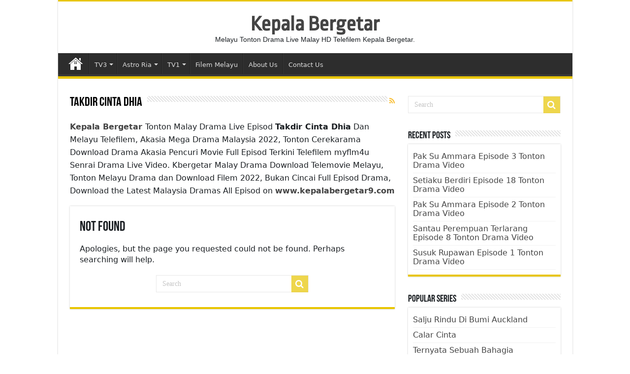

--- FILE ---
content_type: text/html; charset=UTF-8
request_url: https://pro.kepalabergetar9.com/takdir-cinta-dhia/
body_size: 12998
content:
<!DOCTYPE html>
<html lang="en-US" prefix="og: http://ogp.me/ns#">
<head>
<meta charset="UTF-8" />
<link rel="profile" href="https://gmpg.org/xfn/11" />
<link rel="pingback" href="https://pro.kepalabergetar9.com/xmlrpc.php" />
<meta name='robots' content='index, follow, max-image-preview:large, max-snippet:-1, max-video-preview:-1' />

	<!-- This site is optimized with the Yoast SEO plugin v26.5 - https://yoast.com/wordpress/plugins/seo/ -->
	<title>Takdir Cinta Dhia Tonton Drama - Kepala Bergetar</title>
	<link rel="canonical" href="https://pro.kepalabergetar9.com/takdir-cinta-dhia/" />
	<meta property="og:locale" content="en_US" />
	<meta property="og:type" content="article" />
	<meta property="og:title" content="Takdir Cinta Dhia Tonton Drama - Kepala Bergetar" />
	<meta property="og:url" content="https://pro.kepalabergetar9.com/takdir-cinta-dhia/" />
	<meta property="og:site_name" content="Kepala Bergetar" />
	<meta property="og:image" content="https://pro.kepalabergetar9.com/wp-content/uploads/2022/05/cropped-Letter_Kircle__4_-removebg-preview-min-2.png" />
	<meta property="og:image:width" content="512" />
	<meta property="og:image:height" content="512" />
	<meta property="og:image:type" content="image/png" />
	<meta name="twitter:card" content="summary_large_image" />
	<meta name="twitter:site" content="@Kbergetar9" />
	<script type="application/ld+json" class="yoast-schema-graph">{"@context":"https://schema.org","@graph":[{"@type":"CollectionPage","@id":"https://pro.kepalabergetar9.com/takdir-cinta-dhia/","url":"https://pro.kepalabergetar9.com/takdir-cinta-dhia/","name":"Takdir Cinta Dhia Tonton Drama - Kepala Bergetar","isPartOf":{"@id":"https://pro.kepalabergetar9.com/#website"},"breadcrumb":{"@id":"https://pro.kepalabergetar9.com/takdir-cinta-dhia/#breadcrumb"},"inLanguage":"en-US"},{"@type":"BreadcrumbList","@id":"https://pro.kepalabergetar9.com/takdir-cinta-dhia/#breadcrumb","itemListElement":[{"@type":"ListItem","position":1,"name":"Home","item":"https://pro.kepalabergetar9.com/"},{"@type":"ListItem","position":2,"name":"Takdir Cinta Dhia"}]},{"@type":"WebSite","@id":"https://pro.kepalabergetar9.com/#website","url":"https://pro.kepalabergetar9.com/","name":"Kepala Bergetar","description":"Melayu Tonton Drama Live Malay HD Telefilem Kepala Bergetar.","publisher":{"@id":"https://pro.kepalabergetar9.com/#organization"},"alternateName":"Kepalabergetar9","potentialAction":[{"@type":"SearchAction","target":{"@type":"EntryPoint","urlTemplate":"https://pro.kepalabergetar9.com/?s={search_term_string}"},"query-input":{"@type":"PropertyValueSpecification","valueRequired":true,"valueName":"search_term_string"}}],"inLanguage":"en-US"},{"@type":"Organization","@id":"https://pro.kepalabergetar9.com/#organization","name":"Kepala Bergetar","url":"https://pro.kepalabergetar9.com/","logo":{"@type":"ImageObject","inLanguage":"en-US","@id":"https://pro.kepalabergetar9.com/#/schema/logo/image/","url":"https://pro.kepalabergetar9.com/wp-content/uploads/2022/05/cropped-Letter_Kircle__4_-removebg-preview-min-2.png","contentUrl":"https://pro.kepalabergetar9.com/wp-content/uploads/2022/05/cropped-Letter_Kircle__4_-removebg-preview-min-2.png","width":512,"height":512,"caption":"Kepala Bergetar"},"image":{"@id":"https://pro.kepalabergetar9.com/#/schema/logo/image/"},"sameAs":["https://facebook.com/kepalabergetar90","https://x.com/Kbergetar9","https://www.pinterest.com/kepalabergetar9","https://www.instagram.com/kepalabergetar9/","https://www.youtube.com/channel/UC7WVelNhttGbIA1oKap-0jg"]}]}</script>
	<!-- / Yoast SEO plugin. -->


<link rel='dns-prefetch' href='//fonts.googleapis.com' />
<link rel="alternate" type="application/rss+xml" title="Kepala Bergetar &raquo; Feed" href="https://pro.kepalabergetar9.com/feed/" />
<link rel="alternate" type="application/rss+xml" title="Kepala Bergetar &raquo; Comments Feed" href="https://pro.kepalabergetar9.com/comments/feed/" />
<link rel="alternate" type="application/rss+xml" title="Kepala Bergetar &raquo; Takdir Cinta Dhia Category Feed" href="https://pro.kepalabergetar9.com/takdir-cinta-dhia/feed/" />
<style id='wp-img-auto-sizes-contain-inline-css' type='text/css'>
img:is([sizes=auto i],[sizes^="auto," i]){contain-intrinsic-size:3000px 1500px}
/*# sourceURL=wp-img-auto-sizes-contain-inline-css */
</style>
<style id='wp-block-library-inline-css' type='text/css'>
:root{--wp-block-synced-color:#7a00df;--wp-block-synced-color--rgb:122,0,223;--wp-bound-block-color:var(--wp-block-synced-color);--wp-editor-canvas-background:#ddd;--wp-admin-theme-color:#007cba;--wp-admin-theme-color--rgb:0,124,186;--wp-admin-theme-color-darker-10:#006ba1;--wp-admin-theme-color-darker-10--rgb:0,107,160.5;--wp-admin-theme-color-darker-20:#005a87;--wp-admin-theme-color-darker-20--rgb:0,90,135;--wp-admin-border-width-focus:2px}@media (min-resolution:192dpi){:root{--wp-admin-border-width-focus:1.5px}}.wp-element-button{cursor:pointer}:root .has-very-light-gray-background-color{background-color:#eee}:root .has-very-dark-gray-background-color{background-color:#313131}:root .has-very-light-gray-color{color:#eee}:root .has-very-dark-gray-color{color:#313131}:root .has-vivid-green-cyan-to-vivid-cyan-blue-gradient-background{background:linear-gradient(135deg,#00d084,#0693e3)}:root .has-purple-crush-gradient-background{background:linear-gradient(135deg,#34e2e4,#4721fb 50%,#ab1dfe)}:root .has-hazy-dawn-gradient-background{background:linear-gradient(135deg,#faaca8,#dad0ec)}:root .has-subdued-olive-gradient-background{background:linear-gradient(135deg,#fafae1,#67a671)}:root .has-atomic-cream-gradient-background{background:linear-gradient(135deg,#fdd79a,#004a59)}:root .has-nightshade-gradient-background{background:linear-gradient(135deg,#330968,#31cdcf)}:root .has-midnight-gradient-background{background:linear-gradient(135deg,#020381,#2874fc)}:root{--wp--preset--font-size--normal:16px;--wp--preset--font-size--huge:42px}.has-regular-font-size{font-size:1em}.has-larger-font-size{font-size:2.625em}.has-normal-font-size{font-size:var(--wp--preset--font-size--normal)}.has-huge-font-size{font-size:var(--wp--preset--font-size--huge)}.has-text-align-center{text-align:center}.has-text-align-left{text-align:left}.has-text-align-right{text-align:right}.has-fit-text{white-space:nowrap!important}#end-resizable-editor-section{display:none}.aligncenter{clear:both}.items-justified-left{justify-content:flex-start}.items-justified-center{justify-content:center}.items-justified-right{justify-content:flex-end}.items-justified-space-between{justify-content:space-between}.screen-reader-text{border:0;clip-path:inset(50%);height:1px;margin:-1px;overflow:hidden;padding:0;position:absolute;width:1px;word-wrap:normal!important}.screen-reader-text:focus{background-color:#ddd;clip-path:none;color:#444;display:block;font-size:1em;height:auto;left:5px;line-height:normal;padding:15px 23px 14px;text-decoration:none;top:5px;width:auto;z-index:100000}html :where(.has-border-color){border-style:solid}html :where([style*=border-top-color]){border-top-style:solid}html :where([style*=border-right-color]){border-right-style:solid}html :where([style*=border-bottom-color]){border-bottom-style:solid}html :where([style*=border-left-color]){border-left-style:solid}html :where([style*=border-width]){border-style:solid}html :where([style*=border-top-width]){border-top-style:solid}html :where([style*=border-right-width]){border-right-style:solid}html :where([style*=border-bottom-width]){border-bottom-style:solid}html :where([style*=border-left-width]){border-left-style:solid}html :where(img[class*=wp-image-]){height:auto;max-width:100%}:where(figure){margin:0 0 1em}html :where(.is-position-sticky){--wp-admin--admin-bar--position-offset:var(--wp-admin--admin-bar--height,0px)}@media screen and (max-width:600px){html :where(.is-position-sticky){--wp-admin--admin-bar--position-offset:0px}}

/*# sourceURL=wp-block-library-inline-css */
</style><style id='global-styles-inline-css' type='text/css'>
:root{--wp--preset--aspect-ratio--square: 1;--wp--preset--aspect-ratio--4-3: 4/3;--wp--preset--aspect-ratio--3-4: 3/4;--wp--preset--aspect-ratio--3-2: 3/2;--wp--preset--aspect-ratio--2-3: 2/3;--wp--preset--aspect-ratio--16-9: 16/9;--wp--preset--aspect-ratio--9-16: 9/16;--wp--preset--color--black: #000000;--wp--preset--color--cyan-bluish-gray: #abb8c3;--wp--preset--color--white: #ffffff;--wp--preset--color--pale-pink: #f78da7;--wp--preset--color--vivid-red: #cf2e2e;--wp--preset--color--luminous-vivid-orange: #ff6900;--wp--preset--color--luminous-vivid-amber: #fcb900;--wp--preset--color--light-green-cyan: #7bdcb5;--wp--preset--color--vivid-green-cyan: #00d084;--wp--preset--color--pale-cyan-blue: #8ed1fc;--wp--preset--color--vivid-cyan-blue: #0693e3;--wp--preset--color--vivid-purple: #9b51e0;--wp--preset--gradient--vivid-cyan-blue-to-vivid-purple: linear-gradient(135deg,rgb(6,147,227) 0%,rgb(155,81,224) 100%);--wp--preset--gradient--light-green-cyan-to-vivid-green-cyan: linear-gradient(135deg,rgb(122,220,180) 0%,rgb(0,208,130) 100%);--wp--preset--gradient--luminous-vivid-amber-to-luminous-vivid-orange: linear-gradient(135deg,rgb(252,185,0) 0%,rgb(255,105,0) 100%);--wp--preset--gradient--luminous-vivid-orange-to-vivid-red: linear-gradient(135deg,rgb(255,105,0) 0%,rgb(207,46,46) 100%);--wp--preset--gradient--very-light-gray-to-cyan-bluish-gray: linear-gradient(135deg,rgb(238,238,238) 0%,rgb(169,184,195) 100%);--wp--preset--gradient--cool-to-warm-spectrum: linear-gradient(135deg,rgb(74,234,220) 0%,rgb(151,120,209) 20%,rgb(207,42,186) 40%,rgb(238,44,130) 60%,rgb(251,105,98) 80%,rgb(254,248,76) 100%);--wp--preset--gradient--blush-light-purple: linear-gradient(135deg,rgb(255,206,236) 0%,rgb(152,150,240) 100%);--wp--preset--gradient--blush-bordeaux: linear-gradient(135deg,rgb(254,205,165) 0%,rgb(254,45,45) 50%,rgb(107,0,62) 100%);--wp--preset--gradient--luminous-dusk: linear-gradient(135deg,rgb(255,203,112) 0%,rgb(199,81,192) 50%,rgb(65,88,208) 100%);--wp--preset--gradient--pale-ocean: linear-gradient(135deg,rgb(255,245,203) 0%,rgb(182,227,212) 50%,rgb(51,167,181) 100%);--wp--preset--gradient--electric-grass: linear-gradient(135deg,rgb(202,248,128) 0%,rgb(113,206,126) 100%);--wp--preset--gradient--midnight: linear-gradient(135deg,rgb(2,3,129) 0%,rgb(40,116,252) 100%);--wp--preset--font-size--small: 13px;--wp--preset--font-size--medium: 20px;--wp--preset--font-size--large: 36px;--wp--preset--font-size--x-large: 42px;--wp--preset--spacing--20: 0.44rem;--wp--preset--spacing--30: 0.67rem;--wp--preset--spacing--40: 1rem;--wp--preset--spacing--50: 1.5rem;--wp--preset--spacing--60: 2.25rem;--wp--preset--spacing--70: 3.38rem;--wp--preset--spacing--80: 5.06rem;--wp--preset--shadow--natural: 6px 6px 9px rgba(0, 0, 0, 0.2);--wp--preset--shadow--deep: 12px 12px 50px rgba(0, 0, 0, 0.4);--wp--preset--shadow--sharp: 6px 6px 0px rgba(0, 0, 0, 0.2);--wp--preset--shadow--outlined: 6px 6px 0px -3px rgb(255, 255, 255), 6px 6px rgb(0, 0, 0);--wp--preset--shadow--crisp: 6px 6px 0px rgb(0, 0, 0);}:where(.is-layout-flex){gap: 0.5em;}:where(.is-layout-grid){gap: 0.5em;}body .is-layout-flex{display: flex;}.is-layout-flex{flex-wrap: wrap;align-items: center;}.is-layout-flex > :is(*, div){margin: 0;}body .is-layout-grid{display: grid;}.is-layout-grid > :is(*, div){margin: 0;}:where(.wp-block-columns.is-layout-flex){gap: 2em;}:where(.wp-block-columns.is-layout-grid){gap: 2em;}:where(.wp-block-post-template.is-layout-flex){gap: 1.25em;}:where(.wp-block-post-template.is-layout-grid){gap: 1.25em;}.has-black-color{color: var(--wp--preset--color--black) !important;}.has-cyan-bluish-gray-color{color: var(--wp--preset--color--cyan-bluish-gray) !important;}.has-white-color{color: var(--wp--preset--color--white) !important;}.has-pale-pink-color{color: var(--wp--preset--color--pale-pink) !important;}.has-vivid-red-color{color: var(--wp--preset--color--vivid-red) !important;}.has-luminous-vivid-orange-color{color: var(--wp--preset--color--luminous-vivid-orange) !important;}.has-luminous-vivid-amber-color{color: var(--wp--preset--color--luminous-vivid-amber) !important;}.has-light-green-cyan-color{color: var(--wp--preset--color--light-green-cyan) !important;}.has-vivid-green-cyan-color{color: var(--wp--preset--color--vivid-green-cyan) !important;}.has-pale-cyan-blue-color{color: var(--wp--preset--color--pale-cyan-blue) !important;}.has-vivid-cyan-blue-color{color: var(--wp--preset--color--vivid-cyan-blue) !important;}.has-vivid-purple-color{color: var(--wp--preset--color--vivid-purple) !important;}.has-black-background-color{background-color: var(--wp--preset--color--black) !important;}.has-cyan-bluish-gray-background-color{background-color: var(--wp--preset--color--cyan-bluish-gray) !important;}.has-white-background-color{background-color: var(--wp--preset--color--white) !important;}.has-pale-pink-background-color{background-color: var(--wp--preset--color--pale-pink) !important;}.has-vivid-red-background-color{background-color: var(--wp--preset--color--vivid-red) !important;}.has-luminous-vivid-orange-background-color{background-color: var(--wp--preset--color--luminous-vivid-orange) !important;}.has-luminous-vivid-amber-background-color{background-color: var(--wp--preset--color--luminous-vivid-amber) !important;}.has-light-green-cyan-background-color{background-color: var(--wp--preset--color--light-green-cyan) !important;}.has-vivid-green-cyan-background-color{background-color: var(--wp--preset--color--vivid-green-cyan) !important;}.has-pale-cyan-blue-background-color{background-color: var(--wp--preset--color--pale-cyan-blue) !important;}.has-vivid-cyan-blue-background-color{background-color: var(--wp--preset--color--vivid-cyan-blue) !important;}.has-vivid-purple-background-color{background-color: var(--wp--preset--color--vivid-purple) !important;}.has-black-border-color{border-color: var(--wp--preset--color--black) !important;}.has-cyan-bluish-gray-border-color{border-color: var(--wp--preset--color--cyan-bluish-gray) !important;}.has-white-border-color{border-color: var(--wp--preset--color--white) !important;}.has-pale-pink-border-color{border-color: var(--wp--preset--color--pale-pink) !important;}.has-vivid-red-border-color{border-color: var(--wp--preset--color--vivid-red) !important;}.has-luminous-vivid-orange-border-color{border-color: var(--wp--preset--color--luminous-vivid-orange) !important;}.has-luminous-vivid-amber-border-color{border-color: var(--wp--preset--color--luminous-vivid-amber) !important;}.has-light-green-cyan-border-color{border-color: var(--wp--preset--color--light-green-cyan) !important;}.has-vivid-green-cyan-border-color{border-color: var(--wp--preset--color--vivid-green-cyan) !important;}.has-pale-cyan-blue-border-color{border-color: var(--wp--preset--color--pale-cyan-blue) !important;}.has-vivid-cyan-blue-border-color{border-color: var(--wp--preset--color--vivid-cyan-blue) !important;}.has-vivid-purple-border-color{border-color: var(--wp--preset--color--vivid-purple) !important;}.has-vivid-cyan-blue-to-vivid-purple-gradient-background{background: var(--wp--preset--gradient--vivid-cyan-blue-to-vivid-purple) !important;}.has-light-green-cyan-to-vivid-green-cyan-gradient-background{background: var(--wp--preset--gradient--light-green-cyan-to-vivid-green-cyan) !important;}.has-luminous-vivid-amber-to-luminous-vivid-orange-gradient-background{background: var(--wp--preset--gradient--luminous-vivid-amber-to-luminous-vivid-orange) !important;}.has-luminous-vivid-orange-to-vivid-red-gradient-background{background: var(--wp--preset--gradient--luminous-vivid-orange-to-vivid-red) !important;}.has-very-light-gray-to-cyan-bluish-gray-gradient-background{background: var(--wp--preset--gradient--very-light-gray-to-cyan-bluish-gray) !important;}.has-cool-to-warm-spectrum-gradient-background{background: var(--wp--preset--gradient--cool-to-warm-spectrum) !important;}.has-blush-light-purple-gradient-background{background: var(--wp--preset--gradient--blush-light-purple) !important;}.has-blush-bordeaux-gradient-background{background: var(--wp--preset--gradient--blush-bordeaux) !important;}.has-luminous-dusk-gradient-background{background: var(--wp--preset--gradient--luminous-dusk) !important;}.has-pale-ocean-gradient-background{background: var(--wp--preset--gradient--pale-ocean) !important;}.has-electric-grass-gradient-background{background: var(--wp--preset--gradient--electric-grass) !important;}.has-midnight-gradient-background{background: var(--wp--preset--gradient--midnight) !important;}.has-small-font-size{font-size: var(--wp--preset--font-size--small) !important;}.has-medium-font-size{font-size: var(--wp--preset--font-size--medium) !important;}.has-large-font-size{font-size: var(--wp--preset--font-size--large) !important;}.has-x-large-font-size{font-size: var(--wp--preset--font-size--x-large) !important;}
/*# sourceURL=global-styles-inline-css */
</style>

<style id='classic-theme-styles-inline-css' type='text/css'>
/*! This file is auto-generated */
.wp-block-button__link{color:#fff;background-color:#32373c;border-radius:9999px;box-shadow:none;text-decoration:none;padding:calc(.667em + 2px) calc(1.333em + 2px);font-size:1.125em}.wp-block-file__button{background:#32373c;color:#fff;text-decoration:none}
/*# sourceURL=/wp-includes/css/classic-themes.min.css */
</style>
<link rel='stylesheet' id='tie-style-css' href='https://pro.kepalabergetar9.com/wp-content/themes/sahifa/style.css' type='text/css' media='all' />
<link rel='stylesheet' id='tie-ilightbox-skin-css' href='https://pro.kepalabergetar9.com/wp-content/themes/sahifa/css/ilightbox/light-skin/skin.css' type='text/css' media='all' />
<link rel='stylesheet' id='Ropa+Sans-css' href='https://fonts.googleapis.com/css?family=Ropa+Sans%3Aregular%2Citalic' type='text/css' media='all' />
<script type="text/javascript" src="https://pro.kepalabergetar9.com/wp-includes/js/jquery/jquery.min.js" id="jquery-core-js"></script>
<script type="text/javascript" src="https://pro.kepalabergetar9.com/wp-includes/js/jquery/jquery-migrate.min.js" id="jquery-migrate-js"></script>
<link rel="https://api.w.org/" href="https://pro.kepalabergetar9.com/wp-json/" /><link rel="alternate" title="JSON" type="application/json" href="https://pro.kepalabergetar9.com/wp-json/wp/v2/categories/160" /><link rel="EditURI" type="application/rsd+xml" title="RSD" href="https://pro.kepalabergetar9.com/xmlrpc.php?rsd" />
<meta name="generator" content="WordPress 6.9" />
<link rel="shortcut icon" href="https://pro.kepalabergetar9.com/wp-content/uploads/2022/07/Letter_Kircle__4_-removebg-preview-min-2-1.jpg" title="Favicon" />
<!--[if IE]>
<script type="text/javascript">jQuery(document).ready(function (){ jQuery(".menu-item").has("ul").children("a").attr("aria-haspopup", "true");});</script>
<![endif]-->
<!--[if lt IE 9]>
<script src="https://pro.kepalabergetar9.com/wp-content/themes/sahifa/js/html5.js"></script>
<script src="https://pro.kepalabergetar9.com/wp-content/themes/sahifa/js/selectivizr-min.js"></script>
<![endif]-->
<!--[if IE 9]>
<link rel="stylesheet" type="text/css" media="all" href="https://pro.kepalabergetar9.com/wp-content/themes/sahifa/css/ie9.css" />
<![endif]-->
<!--[if IE 8]>
<link rel="stylesheet" type="text/css" media="all" href="https://pro.kepalabergetar9.com/wp-content/themes/sahifa/css/ie8.css" />
<![endif]-->
<!--[if IE 7]>
<link rel="stylesheet" type="text/css" media="all" href="https://pro.kepalabergetar9.com/wp-content/themes/sahifa/css/ie7.css" />
<![endif]-->


<meta name="viewport" content="width=device-width, initial-scale=1.0" />
<link rel="apple-touch-icon-precomposed" sizes="144x144" href="https://pro.kepalabergetar9.com/wp-content/uploads/2023/09/Apple-iPad-Retina-Icon-kepalabergetar9.png" />
<link rel="apple-touch-icon-precomposed" sizes="120x120" href="https://pro.kepalabergetar9.com/wp-content/uploads/2023/09/Apple-iPhone-Retina-Icon-kepalabergetar9.png" />
<link rel="apple-touch-icon-precomposed" sizes="72x72" href="https://pro.kepalabergetar9.com/wp-content/uploads/2023/09/Apple-iPad-Icon-kepalabergetar9.png" />
<link rel="apple-touch-icon-precomposed" href="https://pro.kepalabergetar9.com/wp-content/uploads/2023/09/Apple-iPhone-Icon-kepalabergetar9.png" />



<style type="text/css" media="screen">

.logo h1 a, .logo h2 a{
	font-family: 'Ropa Sans';
}

#main-nav,
.cat-box-content,
#sidebar .widget-container,
.post-listing,
#commentform {
	border-bottom-color: #e8c500;
}

.search-block .search-button,
#topcontrol,
#main-nav ul li.current-menu-item a,
#main-nav ul li.current-menu-item a:hover,
#main-nav ul li.current_page_parent a,
#main-nav ul li.current_page_parent a:hover,
#main-nav ul li.current-menu-parent a,
#main-nav ul li.current-menu-parent a:hover,
#main-nav ul li.current-page-ancestor a,
#main-nav ul li.current-page-ancestor a:hover,
.pagination span.current,
.share-post span.share-text,
.flex-control-paging li a.flex-active,
.ei-slider-thumbs li.ei-slider-element,
.review-percentage .review-item span span,
.review-final-score,
.button,
a.button,
a.more-link,
#main-content input[type="submit"],
.form-submit #submit,
#login-form .login-button,
.widget-feedburner .feedburner-subscribe,
input[type="submit"],
#buddypress button,
#buddypress a.button,
#buddypress input[type=submit],
#buddypress input[type=reset],
#buddypress ul.button-nav li a,
#buddypress div.generic-button a,
#buddypress .comment-reply-link,
#buddypress div.item-list-tabs ul li a span,
#buddypress div.item-list-tabs ul li.selected a,
#buddypress div.item-list-tabs ul li.current a,
#buddypress #members-directory-form div.item-list-tabs ul li.selected span,
#members-list-options a.selected,
#groups-list-options a.selected,
body.dark-skin #buddypress div.item-list-tabs ul li a span,
body.dark-skin #buddypress div.item-list-tabs ul li.selected a,
body.dark-skin #buddypress div.item-list-tabs ul li.current a,
body.dark-skin #members-list-options a.selected,
body.dark-skin #groups-list-options a.selected,
.search-block-large .search-button,
#featured-posts .flex-next:hover,
#featured-posts .flex-prev:hover,
a.tie-cart span.shooping-count,
.woocommerce span.onsale,
.woocommerce-page span.onsale ,
.woocommerce .widget_price_filter .ui-slider .ui-slider-handle,
.woocommerce-page .widget_price_filter .ui-slider .ui-slider-handle,
#check-also-close,
a.post-slideshow-next,
a.post-slideshow-prev,
.widget_price_filter .ui-slider .ui-slider-handle,
.quantity .minus:hover,
.quantity .plus:hover,
.mejs-container .mejs-controls .mejs-time-rail .mejs-time-current,
#reading-position-indicator  {
	background-color:#e8c500;
}

::-webkit-scrollbar-thumb{
	background-color:#e8c500 !important;
}

#theme-footer,
#theme-header,
.top-nav ul li.current-menu-item:before,
#main-nav .menu-sub-content ,
#main-nav ul ul,
#check-also-box {
	border-top-color: #e8c500;
}

.search-block:after {
	border-right-color:#e8c500;
}

body.rtl .search-block:after {
	border-left-color:#e8c500;
}

#main-nav ul > li.menu-item-has-children:hover > a:after,
#main-nav ul > li.mega-menu:hover > a:after {
	border-color:transparent transparent #e8c500;
}

.widget.timeline-posts li a:hover,
.widget.timeline-posts li a:hover span.tie-date {
	color: #e8c500;
}

.widget.timeline-posts li a:hover span.tie-date:before {
	background: #e8c500;
	border-color: #e8c500;
}

#order_review,
#order_review_heading {
	border-color: #e8c500;
}


body {
	background-color: #ffffff !important;
	background-image : url(https://pro.kepalabergetar9.com/wp-content/themes/sahifa/images/patterns/body-bg10.png);
	background-position: top center;
}

</style>

<link rel="icon" href="https://pro.kepalabergetar9.com/wp-content/uploads/2022/05/cropped-Letter_Kircle__4_-removebg-preview-min-2-32x32.png" sizes="32x32" />
<link rel="icon" href="https://pro.kepalabergetar9.com/wp-content/uploads/2022/05/cropped-Letter_Kircle__4_-removebg-preview-min-2-192x192.png" sizes="192x192" />
<link rel="apple-touch-icon" href="https://pro.kepalabergetar9.com/wp-content/uploads/2022/05/cropped-Letter_Kircle__4_-removebg-preview-min-2-180x180.png" />
<meta name="msapplication-TileImage" content="https://pro.kepalabergetar9.com/wp-content/uploads/2022/05/cropped-Letter_Kircle__4_-removebg-preview-min-2-270x270.png" />
		<style type="text/css" id="wp-custom-css">
			#main-nav ul li.menu-item-home a {
	background-position: center 8px;
}
.footer-widget-top {
    padding: 1px 0;
}

.footer-widget-top h4 {
    font-size: 20px;
    letter-spacing: 2px;
    color: #f7c14d;
    margin-bottom: 10px;
}

.footer-widget-container {
    padding: 0;
}

.footer-widget-container ul {
    list-style: none;
    padding: 0;
    margin: 0;
    display: flex;
    flex-wrap: wrap;
    justify-content: flex-start;
}

.footer-widget-container li {
    margin-right: 10px;
    padding: 1;
    line-height: 1.6;
}

.footer-widget-container li:last-child {
    margin-right: 0;
}

.footer-widget-container li a {
    color: #ddd;
    text-decoration: none;
    font-size: 14px;
    transition: color 0.3s ease;
}

.footer-widget-container li a:hover {
    color: #f7c14d; /* Accent color on hover */
}




/* Professional Episode List Styles */
.episode-list-container {
    background: #ffffff;
    border: 1px solid #e1e5e9;
    border-radius: 8px;
    padding: 20px;
    margin: 20px 0;
    box-shadow: 0 2px 8px rgba(0, 0, 0, 0.08);
    transition: all 0.3s ease;
    position: relative;
    overflow: hidden;
}

.episode-list-container::before {
    content: '';
    position: absolute;
    top: 0;
    left: 0;
    width: 100%;
    height: 3px;
    background: linear-gradient(90deg, #e8c500, #f39c12);
    transform: scaleX(0);
    transform-origin: left;
    transition: transform 0.6s ease;
}

.episode-list-container:hover::before {
    transform: scaleX(1);
}

.episode-list-container:hover {
    box-shadow: 0 4px 16px rgba(0, 0, 0, 0.12);
    transform: translateY(-2px);
}

/* Header Styles */
.episode-header {
    display: flex;
    justify-content: space-between;
    align-items: center;
    margin-bottom: 20px;
    padding-bottom: 15px;
    border-bottom: 1px solid #f0f0f0;
}

.episode-title {
    font-size: 20px;
    font-weight: 600;
    color: #2c3e50;
    margin: 0;
    letter-spacing: -0.3px;
    transition: color 0.3s ease;
}

.episode-list-container:hover .episode-title {
    color: #e8c500;
}

.episode-count {
    background: #f8f9fa;
    color: #6c757d;
    padding: 4px 12px;
    border-radius: 12px;
    font-size: 13px;
    font-weight: 500;
    border: 1px solid #e9ecef;
    transition: all 0.3s ease;
}

.episode-list-container:hover .episode-count {
    background: #e8c500;
    color: #ffffff;
    border-color: #e8c500;
}

/* Episodes Grid */
.episodes-grid {
    display: grid;
    grid-template-columns: repeat(auto-fill, minmax(45px, 1fr));
    gap: 8px;
    margin-bottom: 20px;
}

.episode-item {
    display: flex;
    align-items: center;
    justify-content: center;
    height: 45px;
    background: #f8f9fa;
    border: 1px solid #e9ecef;
    border-radius: 6px;
    text-decoration: none;
    color: #495057;
    font-weight: 600;
    font-size: 14px;
    transition: all 0.3s cubic-bezier(0.4, 0, 0.2, 1);
    position: relative;
    overflow: hidden;
}

.episode-item::before {
    content: '';
    position: absolute;
    top: 0;
    left: -100%;
    width: 100%;
    height: 100%;
    background: linear-gradient(90deg, transparent, rgba(232, 197, 0, 0.1), transparent);
    transition: left 0.5s ease;
}

.episode-item:hover::before {
    left: 100%;
}

.episode-item:hover {
    background: #e8c500;
    color: #ffffff;
    border-color: #e8c500;
    transform: translateY(-2px);
    box-shadow: 0 4px 12px rgba(232, 197, 0, 0.3);
}

.episode-number {
    position: relative;
    z-index: 1;
    transition: transform 0.3s ease;
}

.episode-item:hover .episode-number {
    transform: scale(1.1);
}

/* Final Episode Styling */
.episode-final {
    background: #fff3cd;
    border-color: #ffeaa7;
    color: #856404;
}

.episode-final:hover {
    background: #f39c12;
    border-color: #f39c12;
    color: #ffffff;
}

/* Current Episode Styling */
.episode-current {
    background: #e8c500 !important;
    border-color: #e8c500 !important;
    color: #ffffff !important;
    box-shadow: 0 0 0 2px rgba(232, 197, 0, 0.3);
    position: relative;
    animation: currentPulse 2s ease-in-out infinite;
}

.episode-current::after {
    content: '';
    position: absolute;
    top: -2px;
    left: -2px;
    right: -2px;
    bottom: -2px;
    border: 2px solid #e8c500;
    border-radius: 6px;
    animation: currentGlow 2s ease-in-out infinite;
}

@keyframes currentPulse {
    0%, 100% { 
        transform: scale(1);
        box-shadow: 0 0 0 2px rgba(232, 197, 0, 0.3);
    }
    50% { 
        transform: scale(1.05);
        box-shadow: 0 0 0 4px rgba(232, 197, 0, 0.5);
    }
}

@keyframes currentGlow {
    0%, 100% { 
        opacity: 0.5;
        transform: scale(1);
    }
    50% { 
        opacity: 1;
        transform: scale(1.02);
    }
}

.episode-current:hover {
    background: #f39c12 !important;
    border-color: #f39c12 !important;
    color: #ffffff !important;
    transform: translateY(-2px) scale(1.05);
    box-shadow: 0 4px 12px rgba(232, 197, 0, 0.4);
}

/* Current + Final Episode Combination */
.episode-current.episode-final {
    background: #f39c12 !important;
    border-color: #f39c12 !important;
    color: #ffffff !important;
}

.episode-current.episode-final:hover {
    background: #e67e22 !important;
    border-color: #e67e22 !important;
}

/* Footer Button */
.episode-footer {
    text-align: center;
    padding-top: 15px;
    border-top: 1px solid #f0f0f0;
}

.view-all-btn {
    display: inline-block;
    background: #ffffff;
    color: #e8c500;
    text-decoration: none;
    padding: 10px 24px;
    border: 2px solid #e8c500;
    border-radius: 6px;
    font-weight: 600;
    font-size: 14px;
    transition: all 0.3s ease;
    position: relative;
    overflow: hidden;
}

.view-all-btn::before {
    content: '';
    position: absolute;
    top: 0;
    left: -100%;
    width: 100%;
    height: 100%;
    background: #e8c500;
    transition: left 0.3s ease;
    z-index: -1;
}

.view-all-btn:hover::before {
    left: 0;
}

.view-all-btn:hover {
    color: #ffffff;
    transform: translateY(-1px);
    box-shadow: 0 4px 12px rgba(232, 197, 0, 0.3);
}

/* Loading Animation */
.episode-item {
    opacity: 0;
    transform: translateY(10px);
    animation: slideInUp 0.4s ease forwards;
}

.episode-item:nth-child(1) { animation-delay: 0.05s; }
.episode-item:nth-child(2) { animation-delay: 0.1s; }
.episode-item:nth-child(3) { animation-delay: 0.15s; }
.episode-item:nth-child(4) { animation-delay: 0.2s; }
.episode-item:nth-child(5) { animation-delay: 0.25s; }
.episode-item:nth-child(6) { animation-delay: 0.3s; }
.episode-item:nth-child(7) { animation-delay: 0.35s; }
.episode-item:nth-child(8) { animation-delay: 0.4s; }
.episode-item:nth-child(9) { animation-delay: 0.45s; }
.episode-item:nth-child(10) { animation-delay: 0.5s; }
.episode-item:nth-child(11) { animation-delay: 0.55s; }
.episode-item:nth-child(12) { animation-delay: 0.6s; }
.episode-item:nth-child(13) { animation-delay: 0.65s; }
.episode-item:nth-child(14) { animation-delay: 0.7s; }
.episode-item:nth-child(15) { animation-delay: 0.75s; }

@keyframes slideInUp {
    to {
        opacity: 1;
        transform: translateY(0);
    }
}

/* Responsive Design */
@media (max-width: 768px) {
    .episode-list-container {
        padding: 15px;
        margin: 15px 0;
    }
    
    .episode-header {
        flex-direction: column;
        align-items: flex-start;
        gap: 8px;
        margin-bottom: 15px;
    }
    
    .episode-title {
        font-size: 18px;
    }
    
    .episodes-grid {
        grid-template-columns: repeat(auto-fill, minmax(40px, 1fr));
        gap: 6px;
    }
    
    .episode-item {
        height: 40px;
        font-size: 13px;
    }
    
    .view-all-btn {
        padding: 8px 20px;
        font-size: 13px;
    }
}

@media (max-width: 480px) {
    .episode-list-container {
        padding: 12px;
    }
    
    .episode-title {
        font-size: 16px;
    }
    
    .episodes-grid {
        grid-template-columns: repeat(auto-fill, minmax(35px, 1fr));
        gap: 5px;
    }
    
    .episode-item {
        height: 35px;
        font-size: 12px;
    }
}

/* Focus States for Accessibility */
.episode-item:focus {
    outline: 2px solid #e8c500;
    outline-offset: 2px;
}

.view-all-btn:focus {
    outline: 2px solid #e8c500;
    outline-offset: 2px;
}

/* High Contrast Mode */
@media (prefers-contrast: high) {
    .episode-list-container {
        border: 2px solid #000000;
        background: #ffffff;
    }
    
    .episode-item {
        border: 2px solid #000000;
        background: #ffffff;
        color: #000000;
    }
    
    .episode-item:hover {
        background: #000000;
        color: #ffffff;
    }
    
    .view-all-btn {
        border: 2px solid #000000;
        color: #000000;
    }
    
    .view-all-btn:hover {
        background: #000000;
        color: #ffffff;
    }
}

/* Reduced Motion */
@media (prefers-reduced-motion: reduce) {
    .episode-item,
    .episode-list-container,
    .view-all-btn {
        animation: none;
        transition: none;
    }
    
    .episode-item:hover {
        transform: none;
    }
    
    .episode-list-container:hover {
        transform: none;
    }
}

/* Dark Mode Support */
@media (prefers-color-scheme: dark) {
    .episode-list-container {
        background: #1a1a1a;
        border-color: #333333;
        color: #ffffff;
    }
    
    .episode-title {
        color: #ffffff;
    }
    
    .episode-count {
        background: #333333;
        color: #cccccc;
        border-color: #444444;
    }
    
    .episode-item {
        background: #2a2a2a;
        border-color: #444444;
        color: #cccccc;
    }
    
    .episode-item:hover {
        background: #e8c500;
        color: #1a1a1a;
    }
    
    .episode-final {
        background: #3a2a00;
        border-color: #5a4a00;
        color: #ffd700;
    }
    
    .view-all-btn {
        background: #1a1a1a;
        color: #e8c500;
        border-color: #e8c500;
    }
    
    .episode-header {
        border-bottom-color: #333333;
    }
    
    .episode-footer {
        border-top-color: #333333;
    }
    
    .episode-current {
        background: #e8c500 !important;
        border-color: #e8c500 !important;
        color: #1a1a1a !important;
        box-shadow: 0 0 0 2px rgba(232, 197, 0, 0.5);
    }
    
    .episode-current::after {
        border-color: #e8c500;
    }
    
    .episode-current.episode-final {
        background: #f39c12 !important;
        border-color: #f39c12 !important;
        color: #1a1a1a !important;
    }
}

/* ====== Base / Reset ====== */
:root{
  --bg: #ffffff;
  --text: #1b1f23;
  --muted: #5b636b;
  --primary: #0ea5e9;       /* cyan-500 */
  --primary-ink: #0369a1;   /* cyan-700 */
  --border: #e5e7eb;        /* gray-200 */
  --card: #f9fafb;          /* gray-50 */
  --radius: 16px;
  --maxw: 880px;
  --lh: 1.65;
}

@media (prefers-color-scheme: dark){
  :root{
    --bg:#0b0f14;
    --text:#eef2f6;
    --muted:#9aa5b1;
    --primary:#22d3ee;
    --primary-ink:#06b6d4;
    --border:#1f2937;
    --card:#0f1720;
  }
}

html{scroll-behavior:smooth;}
body{
  background:var(--bg);
  color:var(--text);
  line-height:var(--lh);
  font: 16px/var(--lh) system-ui, -apple-system, Segoe UI, Roboto, Helvetica, Arial, "Apple Color Emoji","Segoe UI Emoji";
  margin:0;
}

/* ====== Article Container ====== */
.kepala-bergetar-review{
  max-width: var(--maxw);
  margin: clamp(24px, 4vw, 56px) auto;
  padding: clamp(16px, 3vw, 28px);
  background: var(--card);
  border: 1px solid var(--border);
  border-radius: var(--radius);
  box-shadow: 0 4px 18px rgba(2, 8, 20, .05);
}

/* ====== Typography ====== */
.kepala-bergetar-review h1,
.kepala-bergetar-review h2,
.kepala-bergetar-review h3{
  line-height: 1.25;
  letter-spacing: -0.01em;
  margin: 0 0 .6em;
}

.kepala-bergetar-review h1{
  font-size: clamp(28px, 4.4vw, 40px);
  font-weight: 800;
}

.kepala-bergetar-review h2{
  font-size: clamp(20px, 3.2vw, 28px);
  font-weight: 750;
  margin-top: 1.6em;
}

.kepala-bergetar-review h3{
  font-size: clamp(18px, 2.6vw, 22px);
  font-weight: 700;
  margin-top: 1.4em;
}

.kepala-bergetar-review p{
  margin: 0 0 1em;
  color: var(--text);
}

.kepala-bergetar-review em{font-style: italic;}
.kepala-bergetar-review strong{font-weight: 700;}

/* ====== Lists ====== */
.kepala-bergetar-review ul,
.kepala-bergetar-review ol{
  margin: .4em 0 1.2em 1.3em;
  padding: 0;
}

.kepala-bergetar-review li{
  margin: .35em 0;
  padding-left: .2em;
}

.kepala-bergetar-review ol{ list-style: decimal; }
.kepala-bergetar-review ul{ list-style: disc; }

/* Make the “feature” checklist feel tighter */
.kepala-bergetar-review ul li::marker,
.kepala-bergetar-review ol li::marker{
  color: var(--primary);
}

/* ====== Links ====== */
.kepala-bergetar-review a{
  color: var(--primary-ink);
  text-decoration: underline;
  text-decoration-thickness: 2px;
  text-underline-offset: 2px;
}
.kepala-bergetar-review a:hover{
  color: var(--primary);
}

/* ====== Header lead ====== */
.kepala-bergetar-review > header p{
  color: var(--muted);
  font-size: clamp(15px, 2.4vw, 18px);
  margin-top: .4em;
}








		</style>
		</head>
<body id="top" class="archive category category-takdir-cinta-dhia category-160 wp-theme-sahifa">

<div class="wrapper-outer">

	<div class="background-cover"></div>

	<aside id="slide-out">

			<div class="search-mobile">
			<form method="get" id="searchform-mobile" action="https://pro.kepalabergetar9.com/">
				<button class="search-button" type="submit" value="Search" aria-label="M Search"><i class="fa fa-search"></i></button>
				<input type="text" id="s-mobile" name="s" title="Search" value="Search" onfocus="if (this.value == 'Search') {this.value = '';}" onblur="if (this.value == '') {this.value = 'Search';}"  />
			</form>
		</div><!-- .search-mobile /-->
	
	
		<div id="mobile-menu" ></div>
	</aside><!-- #slide-out /-->

		<div id="wrapper" class="boxed-all">
		<div class="inner-wrapper">

		<header id="theme-header" class="theme-header center-logo">
			
		<div class="header-content">

					<a id="slide-out-open" class="slide-out-open" href="#">
		<svg xmlns="http://www.w3.org/2000/svg" x="0px" y="0px" width="40" height="33" viewBox="0 0 50 50">
			<path d="M 7 4 C 5.35 4 4 5.35 4 7 L 4 43 C 4 44.65 5.35 46 7 46 L 43 46 C 44.65 46 46 44.65 46 43 L 46 7 C 46 5.35 44.65 4 43 4 L 7 4 z M 22.5 13 C 27.74 13 32 17.26 32 22.5 C 32 24.76 31.210625 26.840703 29.890625 28.470703 L 37.710938 36.289062 L 36.289062 37.710938 L 28.470703 29.890625 C 26.840703 31.210625 24.76 32 22.5 32 C 17.26 32 13 27.74 13 22.5 C 13 17.26 17.26 13 22.5 13 z M 22.5 15 A 7.5 7.5 0 0 0 15 22.5 A 7.5 7.5 0 0 0 22.5 30 A 7.5 7.5 0 0 0 30 22.5 A 7.5 7.5 0 0 0 22.5 15 z"></path>
		</svg>
			</a>
		
			<div class="logo">
			<h2>				<a  href="https://pro.kepalabergetar9.com/">Kepala Bergetar</a>
				<span>Melayu Tonton Drama Live Malay HD Telefilem Kepala Bergetar.</span>
							</h2>			</div><!-- .logo /-->
<script type="text/javascript">
jQuery(document).ready(function($) {
	var retina = window.devicePixelRatio > 1 ? true : false;
	if(retina) {
       	jQuery('#theme-header .logo img').attr('src',		'https://pro.kepalabergetar9.com/wp-content/uploads/2023/09/kepala-Bergetar-9-logo.webp');
       	jQuery('#theme-header .logo img').attr('width',		'1045');
       	jQuery('#theme-header .logo img').attr('height',	'60');
	}
});
</script>
						<div class="clear"></div>

		</div>
													<nav id="main-nav" class="fixed-enabled">
				<div class="container">

				
					<div class="main-menu"><ul id="menu-main-menu" class="menu"><li id="menu-item-26588" class="menu-item menu-item-type-post_type menu-item-object-page menu-item-home menu-item-26588"><a href="https://pro.kepalabergetar9.com/">Kepala Bergetar</a></li>
<li id="menu-item-18788" class="menu-item menu-item-type-taxonomy menu-item-object-category menu-item-has-children menu-item-18788"><a href="https://pro.kepalabergetar9.com/tv3-episod/">TV3</a>
<ul class="sub-menu menu-sub-content">
	<li id="menu-item-26599" class="menu-item menu-item-type-taxonomy menu-item-object-category menu-item-26599"><a href="https://pro.kepalabergetar9.com/lelaki-melayu-terakhir/">Lelaki Melayu Terakhir</a></li>
	<li id="menu-item-26602" class="menu-item menu-item-type-taxonomy menu-item-object-category menu-item-26602"><a href="https://pro.kepalabergetar9.com/dulu-dollah-daebak/">Dulu Dollah Daebak</a></li>
	<li id="menu-item-26600" class="menu-item menu-item-type-taxonomy menu-item-object-category menu-item-26600"><a href="https://pro.kepalabergetar9.com/mentua/">Mentua</a></li>
	<li id="menu-item-26603" class="menu-item menu-item-type-taxonomy menu-item-object-category menu-item-26603"><a href="https://pro.kepalabergetar9.com/nuh-dan-nayla/">Nuh dan Nayla</a></li>
	<li id="menu-item-26601" class="menu-item menu-item-type-taxonomy menu-item-object-category menu-item-26601"><a href="https://pro.kepalabergetar9.com/bintang-hati-umi/">Bintang Hati Umi</a></li>
</ul>
</li>
<li id="menu-item-18789" class="menu-item menu-item-type-taxonomy menu-item-object-category menu-item-has-children menu-item-18789"><a href="https://pro.kepalabergetar9.com/astro-ria-episod/">Astro Ria</a>
<ul class="sub-menu menu-sub-content">
	<li id="menu-item-26605" class="menu-item menu-item-type-taxonomy menu-item-object-category menu-item-26605"><a href="https://pro.kepalabergetar9.com/dari-mata-turun-ke-hati-htv/">Dari Mata Turun Ke Hati</a></li>
	<li id="menu-item-26606" class="menu-item menu-item-type-taxonomy menu-item-object-category menu-item-26606"><a href="https://pro.kepalabergetar9.com/perang-nasi-dagang/">Perang Nasi Dagang</a></li>
	<li id="menu-item-26607" class="menu-item menu-item-type-taxonomy menu-item-object-category menu-item-26607"><a href="https://pro.kepalabergetar9.com/dan-mimpi-pun-berguguran-hddd-terkini/">Dan Mimpi Pun Berguguran</a></li>
	<li id="menu-item-26608" class="menu-item menu-item-type-taxonomy menu-item-object-category menu-item-26608"><a href="https://pro.kepalabergetar9.com/dedaun-hijau-di-angin-lalu-h4/">Dedaun Hijau Di Angin Lalu</a></li>
</ul>
</li>
<li id="menu-item-26609" class="menu-item menu-item-type-taxonomy menu-item-object-category menu-item-has-children menu-item-26609"><a href="https://pro.kepalabergetar9.com/tv1-episod/">TV1</a>
<ul class="sub-menu menu-sub-content">
	<li id="menu-item-26610" class="menu-item menu-item-type-taxonomy menu-item-object-category menu-item-26610"><a href="https://pro.kepalabergetar9.com/tv2-episod/">TV2</a></li>
	<li id="menu-item-26611" class="menu-item menu-item-type-taxonomy menu-item-object-category menu-item-26611"><a href="https://pro.kepalabergetar9.com/tv3-episod/">TV3</a></li>
	<li id="menu-item-26612" class="menu-item menu-item-type-taxonomy menu-item-object-category menu-item-26612"><a href="https://pro.kepalabergetar9.com/tv9-episod/">TV9</a></li>
</ul>
</li>
<li id="menu-item-15267" class="menu-item menu-item-type-taxonomy menu-item-object-category menu-item-15267"><a href="https://pro.kepalabergetar9.com/filem-melayu/">Filem Melayu</a></li>
<li id="menu-item-18782" class="menu-item menu-item-type-post_type menu-item-object-page menu-item-18782"><a href="https://pro.kepalabergetar9.com/about-us/">About Us</a></li>
<li id="menu-item-18783" class="menu-item menu-item-type-post_type menu-item-object-page menu-item-18783"><a href="https://pro.kepalabergetar9.com/contact-us/">Contact Us</a></li>
</ul></div>					
					
				</div>
			</nav><!-- .main-nav /-->
			
		</header><!-- #header /-->


	
	
	<div id="main-content" class="container">

	<div class="content">
	
		
			
		<div class="page-head">
		
			<h1 class="page-title">
				Takdir Cinta Dhia			</h1>
			
						<a class="rss-cat-icon ttip" title="Feed Subscription" href="https://pro.kepalabergetar9.com/takdir-cinta-dhia/feed/"><i class="fa fa-rss"></i></a>
						
			<div class="stripe-line"></div>

			<div class="clear"></div><div class="archive-meta"><p><strong><a href="https://pro.kepalabergetar9.com/">Kepala Bergetar</a> </strong>Tonton Malay Drama Live Episod <strong>Takdir Cinta Dhia</strong> Dan Melayu Telefilem, Akasia Mega Drama Malaysia 2022, Tonton Cerekarama Download Drama Akasia Pencuri Movie Full Episod Terkini Telefilem myflm4u Senrai Drama Live Video. Kbergetar Malay Drama Download Telemovie Melayu, Tonton Melayu Drama dan Download Filem 2022, Bukan Cincai Full Episod Drama, Download the Latest Malaysia Dramas All Episod on <strong><a href="https://pro.kepalabergetar9.com/">www.kepalabergetar9.com</a></strong></p>
</div>		</div>
		
				
				
			<div id="post-0" class="post not-found post-listing">
	<h1 class="post-title">Not Found</h1>
	<div class="entry">
		<p>Apologies, but the page you requested could not be found. Perhaps searching will help.</p>

		<div class="search-block-large">
			<form method="get" action="https://pro.kepalabergetar9.com/">
				<button class="search-button" type="submit" value="Search"><i class="fa fa-search"></i></button>	
				<input type="text" id="s" name="s" value="Search" onfocus="if (this.value == 'Search') {this.value = '';}" onblur="if (this.value == '') {this.value = 'Search';}"  />
			</form>
		</div><!-- .search-block /-->
	</div>
</div>		
				
	</div> <!-- .content -->

<aside id="sidebar">
	<div class="theiaStickySidebar">
		<div class="search-block-large widget">
			<form method="get" action="https://pro.kepalabergetar9.com/">
				<button class="search-button" type="submit" value="Search" aria-label="Widget Search"><i class="fa fa-search"></i></button>
				<input type="text" id="s" name="s" value="Search" onfocus="if (this.value == 'Search') {this.value = '';}" onblur="if (this.value == '') {this.value = 'Search';}"  />
			</form>
		</div><!-- .search-block /-->

		<div id="recent-posts-26" class="widget widget_recent_entries">
		<div class="widget-top"><h4>Recent Posts</h4><div class="stripe-line"></div></div>
						<div class="widget-container">
		<ul>
											<li>
					<a href="https://pro.kepalabergetar9.com/pak-su-ammara-episode-3-tonton-drama-video/">Pak Su Ammara Episode 3 Tonton Drama Video</a>
									</li>
											<li>
					<a href="https://pro.kepalabergetar9.com/setiaku-berdiri-episode-18-tonton-drama-video/">Setiaku Berdiri Episode 18 Tonton Drama Video</a>
									</li>
											<li>
					<a href="https://pro.kepalabergetar9.com/pak-su-ammara-episode-2-tonton-drama-video/">Pak Su Ammara Episode 2 Tonton Drama Video</a>
									</li>
											<li>
					<a href="https://pro.kepalabergetar9.com/santau-perempuan-terlarang-episode-8-tonton-drama-video/">Santau Perempuan Terlarang Episode 8 Tonton Drama Video</a>
									</li>
											<li>
					<a href="https://pro.kepalabergetar9.com/susuk-rupawan-episode-1-tonton-drama-video/">Susuk Rupawan Episode 1 Tonton Drama Video</a>
									</li>
					</ul>

		</div></div><!-- .widget /--><div id="nav_menu-19" class="widget widget_nav_menu"><div class="widget-top"><h4>Popular Series</h4><div class="stripe-line"></div></div>
						<div class="widget-container"><div class="menu-testing-phase-1-container"><ul id="menu-testing-phase-1" class="menu"><li id="menu-item-27255" class="menu-item menu-item-type-taxonomy menu-item-object-category menu-item-27255"><a href="https://pro.kepalabergetar9.com/salju-rindu-di-bumi-auckland/">Salju Rindu Di Bumi Auckland</a></li>
<li id="menu-item-27256" class="menu-item menu-item-type-taxonomy menu-item-object-category menu-item-27256"><a href="https://pro.kepalabergetar9.com/calar-cinta/">Calar Cinta</a></li>
<li id="menu-item-27257" class="menu-item menu-item-type-taxonomy menu-item-object-category menu-item-27257"><a href="https://pro.kepalabergetar9.com/ternyata-sebuah-bahagia-terkini-h3/">Ternyata Sebuah Bahagia</a></li>
<li id="menu-item-27258" class="menu-item menu-item-type-taxonomy menu-item-object-category menu-item-27258"><a href="https://pro.kepalabergetar9.com/kelas-tahanan-cikgu-hiragi-hd2/">Kelas Tahanan Cikgu Hiragi</a></li>
<li id="menu-item-27259" class="menu-item menu-item-type-taxonomy menu-item-object-category menu-item-27259"><a href="https://pro.kepalabergetar9.com/hai-cinta-dengarkanlah/">Hai Cinta Dengarkanlah</a></li>
<li id="menu-item-22921" class="menu-item menu-item-type-taxonomy menu-item-object-category menu-item-22921"><a href="https://pro.kepalabergetar9.com/khunsa/">Khunsa</a></li>
<li id="menu-item-22787" class="menu-item menu-item-type-taxonomy menu-item-object-category menu-item-22787"><a href="https://pro.kepalabergetar9.com/lelaki-itu/">Lelaki Itu</a></li>
<li id="menu-item-22791" class="menu-item menu-item-type-taxonomy menu-item-object-category menu-item-22791"><a href="https://pro.kepalabergetar9.com/takdir-itu-milik-aku-hd/">Takdir Itu Milik Aku</a></li>
<li id="menu-item-22783" class="menu-item menu-item-type-taxonomy menu-item-object-category menu-item-22783"><a href="https://pro.kepalabergetar9.com/dia-dari-syurga/">Dia Dari Syurga</a></li>
<li id="menu-item-22784" class="menu-item menu-item-type-taxonomy menu-item-object-category menu-item-22784"><a href="https://pro.kepalabergetar9.com/iskandar-chempaka/">Iskandar Chempaka</a></li>
<li id="menu-item-22785" class="menu-item menu-item-type-taxonomy menu-item-object-category menu-item-22785"><a href="https://pro.kepalabergetar9.com/janji-di-bawah-pokok-ceri/">Janji Di Bawah Pokok Ceri</a></li>
<li id="menu-item-22786" class="menu-item menu-item-type-taxonomy menu-item-object-category menu-item-22786"><a href="https://pro.kepalabergetar9.com/malang-si-puteri/">Malang Si Puteri</a></li>
<li id="menu-item-22788" class="menu-item menu-item-type-taxonomy menu-item-object-category menu-item-22788"><a href="https://pro.kepalabergetar9.com/perempuan-ilmu-hitam/">Perempuan Ilmu Hitam</a></li>
<li id="menu-item-21644" class="menu-item menu-item-type-taxonomy menu-item-object-category menu-item-21644"><a href="https://pro.kepalabergetar9.com/cinta-bersemi-di-wadi-safiyyah/">Cinta Bersemi Di Wadi Safiyyah</a></li>
<li id="menu-item-22790" class="menu-item menu-item-type-taxonomy menu-item-object-category menu-item-22790"><a href="https://pro.kepalabergetar9.com/wanita-syurga/">Wanita Syurga</a></li>
<li id="menu-item-21646" class="menu-item menu-item-type-taxonomy menu-item-object-category menu-item-21646"><a href="https://pro.kepalabergetar9.com/layang-layang-perkahwinan/">Layang Layang Perkahwinan</a></li>
<li id="menu-item-21647" class="menu-item menu-item-type-taxonomy menu-item-object-category menu-item-21647"><a href="https://pro.kepalabergetar9.com/menanti-senja/">Menanti Senja</a></li>
<li id="menu-item-20540" class="menu-item menu-item-type-taxonomy menu-item-object-category menu-item-20540"><a href="https://pro.kepalabergetar9.com/my-famous-ex-boyfriend/">My Famous Ex Boyfriend</a></li>
<li id="menu-item-20542" class="menu-item menu-item-type-taxonomy menu-item-object-category menu-item-20542"><a href="https://pro.kepalabergetar9.com/bukan-sekadar-lafaz/">Bukan Sekadar Lafaz</a></li>
<li id="menu-item-16828" class="menu-item menu-item-type-taxonomy menu-item-object-category menu-item-16828"><a href="https://pro.kepalabergetar9.com/aku-yang-kau-sakiti/">Aku Yang Kau Sakiti</a></li>
<li id="menu-item-20543" class="menu-item menu-item-type-taxonomy menu-item-object-category menu-item-20543"><a href="https://pro.kepalabergetar9.com/luruhnya-bunga-cinta-2/">Luruhnya Bunga Cinta 2</a></li>
<li id="menu-item-17019" class="menu-item menu-item-type-taxonomy menu-item-object-category menu-item-17019"><a href="https://pro.kepalabergetar9.com/cik-pa-tuan-ash/">Cik PA Tuan Ash</a></li>
<li id="menu-item-17022" class="menu-item menu-item-type-taxonomy menu-item-object-category menu-item-17022"><a href="https://pro.kepalabergetar9.com/perempuan-itu/">Perempuan Itu</a></li>
<li id="menu-item-20544" class="menu-item menu-item-type-post_type menu-item-object-post menu-item-20544"><a href="https://pro.kepalabergetar9.com/budak-flat-full-movie-tonton-telefilem-video-h3/">Budak Flat Full Movie</a></li>
<li id="menu-item-20545" class="menu-item menu-item-type-taxonomy menu-item-object-category menu-item-20545"><a href="https://pro.kepalabergetar9.com/syurga-itu-bukan-mudah/">Syurga Itu Bukan Mudah</a></li>
</ul></div></div></div><!-- .widget /-->	</div><!-- .theiaStickySidebar /-->
</aside><!-- #sidebar /-->	<div class="clear"></div>
</div><!-- .container /-->




<footer id="theme-footer">
	<div id="footer-widget-area" class="footer-1c">

			<div id="footer-first" class="footer-widgets-box">
			<div id="nav_menu-15" class="footer-widget widget_nav_menu"><div class="footer-widget-top"><h4>Pages</h4></div>
						<div class="footer-widget-container"><div class="menu-new-menue-container"><ul id="menu-new-menue" class="menu"><li id="menu-item-29329" class="menu-item menu-item-type-post_type menu-item-object-page menu-item-home menu-item-29329"><a href="https://pro.kepalabergetar9.com/">Kepala Bergetar</a></li>
<li id="menu-item-6797" class="menu-item menu-item-type-post_type menu-item-object-page menu-item-privacy-policy menu-item-6797"><a rel="privacy-policy" href="https://pro.kepalabergetar9.com/privacy-policy/">Privacy Policy</a></li>
<li id="menu-item-6798" class="menu-item menu-item-type-post_type menu-item-object-page menu-item-6798"><a href="https://pro.kepalabergetar9.com/dmca-policy/">DMCA Policy</a></li>
<li id="menu-item-6799" class="menu-item menu-item-type-post_type menu-item-object-page menu-item-6799"><a href="https://pro.kepalabergetar9.com/disclaimer/">Disclaimer</a></li>
<li id="menu-item-6802" class="menu-item menu-item-type-post_type menu-item-object-page menu-item-6802"><a href="https://pro.kepalabergetar9.com/terms-and-conditions/">Terms and Conditions</a></li>
<li id="menu-item-6803" class="menu-item menu-item-type-post_type menu-item-object-page menu-item-6803"><a href="https://pro.kepalabergetar9.com/contact-us/">Contact Us</a></li>
<li id="menu-item-6800" class="menu-item menu-item-type-post_type menu-item-object-page menu-item-6800"><a href="https://pro.kepalabergetar9.com/about-us/">About Us</a></li>
</ul></div></div></div><!-- .widget /-->		</div>
	
	

	
		
	</div><!-- #footer-widget-area -->
	<div class="clear"></div>
</footer><!-- .Footer /-->
				
<div class="clear"></div>
<div class="footer-bottom">
	<div class="container">
		<div class="alignright">
			<a target="_blank" href="https://9anime.org.lv/">9anime.org.lv</a>		</div>
		
		
		<div class="alignleft">
			© Copyright 2026, All Rights Reserved.  Kepala Bergetar		</div>
		<div class="clear"></div>
	</div><!-- .Container -->
</div><!-- .Footer bottom -->

</div><!-- .inner-Wrapper -->
</div><!-- #Wrapper -->
</div><!-- .Wrapper-outer -->
<div id="fb-root"></div>
<script type="speculationrules">
{"prefetch":[{"source":"document","where":{"and":[{"href_matches":"/*"},{"not":{"href_matches":["/wp-*.php","/wp-admin/*","/wp-content/uploads/*","/wp-content/*","/wp-content/plugins/*","/wp-content/themes/sahifa/*","/*\\?(.+)"]}},{"not":{"selector_matches":"a[rel~=\"nofollow\"]"}},{"not":{"selector_matches":".no-prefetch, .no-prefetch a"}}]},"eagerness":"conservative"}]}
</script>
<!-- Google tag (gtag.js) -->
<script async src="https://www.googletagmanager.com/gtag/js?id=G-168561N3MN"></script>
<script>
  window.dataLayer = window.dataLayer || [];
  function gtag(){dataLayer.push(arguments);}
  gtag('js', new Date());

  gtag('config', 'G-168561N3MN');
</script><script type="text/javascript" id="tie-scripts-js-extra">
/* <![CDATA[ */
var tie = {"mobile_menu_active":"true","mobile_menu_top":"true","lightbox_all":"","lightbox_gallery":"","woocommerce_lightbox":"","lightbox_skin":"light","lightbox_thumb":"vertical","lightbox_arrows":"","sticky_sidebar":"","is_singular":"","reading_indicator":"","lang_no_results":"No Results","lang_results_found":"Results Found"};
//# sourceURL=tie-scripts-js-extra
/* ]]> */
</script>
<script type="text/javascript" src="https://pro.kepalabergetar9.com/wp-content/themes/sahifa/js/tie-scripts.js" id="tie-scripts-js"></script>
<script type="text/javascript" src="https://pro.kepalabergetar9.com/wp-content/themes/sahifa/js/ilightbox.packed.js" id="tie-ilightbox-js"></script>
<script defer src="https://static.cloudflareinsights.com/beacon.min.js/vcd15cbe7772f49c399c6a5babf22c1241717689176015" integrity="sha512-ZpsOmlRQV6y907TI0dKBHq9Md29nnaEIPlkf84rnaERnq6zvWvPUqr2ft8M1aS28oN72PdrCzSjY4U6VaAw1EQ==" data-cf-beacon='{"version":"2024.11.0","token":"3449cd2432bd4c21a1e6e7e54e4a4e4b","r":1,"server_timing":{"name":{"cfCacheStatus":true,"cfEdge":true,"cfExtPri":true,"cfL4":true,"cfOrigin":true,"cfSpeedBrain":true},"location_startswith":null}}' crossorigin="anonymous"></script>
</body>
</html>